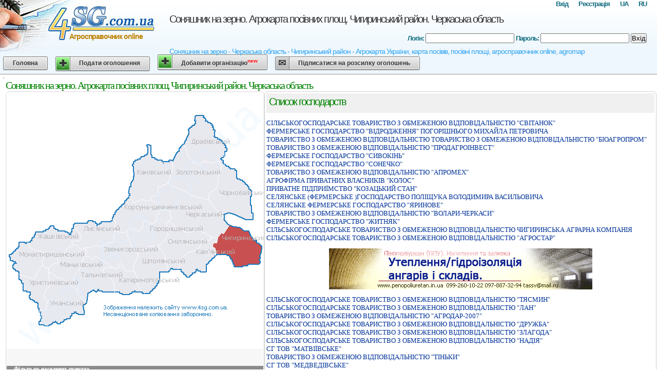

--- FILE ---
content_type: text/html; charset=UTF-8
request_url: http://podsolnechnik.4sg.com.ua/?r=52
body_size: 28627
content:
<!DOCTYPE HTML PUBLIC "-//W3C//DTD HTML 4.01 Transitional//EN" "http://www.w3.org/TR/html4/loose.dtd">
<html>
<head>
<meta http-equiv="Content-Type" content="text/html; charset=windows-1251">
<link rel="SHORTCUT ICON" type="image/x-icon" href="/favicon.ico">
<TITLE>Соняшник на зерно - Черкаська область - Чигиринський район - Агрокарта України, карта посівів, посівні площі, агросправочник online, agromap.com.ua</TITLE>
<META NAME="robots" content="ALL">
<META NAME="description" content="База сільськогосподарських виробників online, посівні площі,агросправочник, агродовідник, купля продажа зернових на Україні">
<META NAME="keywords" content="Карта посівів, агрокарта україни, посівні площі, агросправочник online купить Купля продажа зернових на Україні">
<link rel="stylesheet" type="text/css" href="/style.css" media="screen" />
<script type="text/javascript">

  var _gaq = _gaq || [];
  _gaq.push(['_setAccount', 'UA-35061690-1']);
  _gaq.push(['_setDomainName', '4sg.com.ua']);
  _gaq.push(['_trackPageview']);

  (function() {
    var ga = document.createElement('script'); ga.type = 'text/javascript'; ga.async = true;
    ga.src = ('https:' == document.location.protocol ? 'https://ssl' : 'http://www') + '.google-analytics.com/ga.js';
    var s = document.getElementsByTagName('script')[0]; s.parentNode.insertBefore(ga, s);
  })();

</script>



</head>
<body>
<div id="header">
<img src="/images/header.jpg" width="303" height="100" alt="" hspace="5" vspace="5" align="left" border=0>
<h1>
<a href="/">Соняшник на зерно. Агрокарта посівних площ. Чигиринський район. Черкаська область</a></h1>
<h2>Соняшник на зерно - Черкаська область - Чигиринський район - Агрокарта України, карта посівів, посівні площі, агросправочник online, agromap</h2>
<h3>Агросправочник online</h3>
           
<h5>
<a href="/ru/?r=52">RU</a>
<a href="/?r=52">UA</a>
<a href="//www.4sg.com.ua/registration.php">Реєстрація</a>
<a href="//www.4sg.com.ua/login.php">Вхід</a>
</h5>

<h4>
<form action='/login.php' method=post>
    <input type=hidden name="auth" value="1">
    <input type=hidden name="from" value="/?r=52">
            Логін:
     <input type=text name=login value=''>
            Пароль:
    <input type=password name=password value=''>
   <button type="submit">Вхід</button>
</form>
</h4>


</div>
<div id="menu">
      <a href="//www.4sg.com.ua/" class="button">Головна</a>
<a href="//www.4sg.com.ua/board-qadd.php" class="button add">Подати оголошення</a>
<a href="//www.4sg.com.ua/org-add.php" class="button add">Добавити організацію<sup><font color=red>new</font></sup></a>
<a href="//www.4sg.com.ua/subscribe.php" class="button email">Підписатися на розсилку оголошень</a>


</div>
<div id="content">
<div class="left">
</div>

<div id="content">
<div class="right">
<h2>Соняшник на зерно. Агрокарта посівних площ. Чигиринський район. Черкаська область</h2>

<div class=left>

<img src="cropsmapimg.php?o=23&z=1&r=52" USEMAP="#cropsmap" BORDER=0>
<map name="cropsmap">
<area name="Городищенський район" shape="poly" coords="233,273,236,280,236,287,247,305,251,307,256,313,257,307,272,305,279,300,295,300,296,296,306,289,312,281,312,274,311,265,312,259,310,253,316,251,319,247,318,241,317,236,317,233,318,228,309,229,302,229,296,228,296,231,297,235,291,238,293,245,287,254,278,254,269,248,265,258,263,264,258,268,254,268,244,264,236,268,232,273,235,277,236,282" href="?r=34" alt="Городищенський район" title="Городищенський район">
<area name="Драбівський район" shape="poly" coords="344,102,355,78,355,69,367,59,366,51,367,44,383,46,394,56,401,67,403,76,405,87,416,92,423,102,428,110,423,120,419,128,421,139,419,144,412,133,393,138,386,133,381,134,373,139,363,135,356,126,352,119,347,105,344,99" href="?r=35" alt="Драбівський район" title="Драбівський район">
<area name="Жашківський район" shape="poly" coords="42,294,50,287,56,272,71,271,85,260,91,260,96,266,108,269,123,276,124,276,129,265,130,262,138,268,143,278,143,285,140,289,126,290,129,297,118,301,115,304,112,312,106,315,98,321,99,328,99,332,84,337,78,343,69,336,68,327,72,318,71,311,59,306,47,301,42,296,42,292" href="?r=36" alt="Жашківський район" title="Жашківський район">
<area name="Звенигородський район" shape="poly" coords="151,302,156,310,154,315,153,319,161,320,168,325,171,318,193,330,201,336,203,340,214,344,218,341,220,333,227,342,231,348,248,348,246,338,248,333,254,317,255,310,248,304,240,293,231,281,232,273,223,272,212,268,205,281,208,291,204,292,198,292,193,297,185,300,179,300,174,296,168,299,159,301,150,302,153,308" href="?r=37" alt="Звенигородський район" title="Звенигородський район">
<area name="Золотоніський район" shape="poly" coords="312,177,340,189,363,200,371,205,394,210,394,198,410,185,412,164,416,145,411,132,394,137,386,133,380,138,372,138,361,133,356,125,351,119,346,100,343,98,336,110,332,121,324,132,323,142,321,156,318,169,314,177" href="?r=38" alt="Золотоніський район" title="Золотоніський район">
<area name="Кам'янський район" shape="poly" coords="335,344,340,348,352,360,357,358,369,344,377,349,389,348,391,333,406,319,408,313,405,303,401,300,402,293,410,290,410,279,399,282,395,288,387,286,382,286,378,290,378,297,374,305,365,308,354,310,344,321,339,331,335,343,337,345" href="?r=39" alt="Кам'янський район" title="Кам'янський район">
<area name="Канівський район" shape="poly" coords="239,201,248,215,260,208,270,209,272,212,280,208,281,203,293,200,295,195,294,191,298,182,302,183,304,180,313,176,318,167,321,155,324,139,323,131,315,133,295,129,286,126,283,122,277,101,274,105,273,118,270,123,259,128,249,131,244,137,246,145,246,158,244,172,239,183,237,199,240,203" href="?r=40" alt="Канівський район" title="Канівський район">
<area name="Катеринопільський район" shape="poly" coords="210,388,221,390,231,393,241,392,245,388,265,389,255,379,255,370,253,359,246,346,230,347,225,341,219,333,219,341,213,342,199,341,186,347,188,355,197,359,206,366,207,376,211,386,222,390" href="?r=41" alt="Катеринопільський район" title="Катеринопільський район">
<area name="Корсунь-шевченківський район" shape="poly" coords="204,250,208,239,214,230,221,222,231,211,238,203,250,216,261,208,271,211,273,212,282,208,290,215,299,223,296,227,294,234,291,239,292,249,286,255,276,253,269,248,264,259,261,265,254,268,242,263,235,268,232,272,219,272,209,268,210,258,211,252,206,248" href="?r=42" alt="Корсунь-шевченківський район" title="Корсунь-шевченківський район">
<area name="Лисянський район" shape="poly" coords="149,255,155,253,160,248,170,251,176,256,184,254,188,252,203,250,206,249,208,257,210,266,208,273,206,282,207,288,197,291,193,295,181,299,175,297,172,294,164,298,155,300,151,301,148,305,139,304,134,297,126,294,127,288,140,286,142,281,140,274,137,265,130,262,129,257,134,253,147,255,150,255" href="?r=43" alt="Лисянський район" title="Лисянський район">
<area name="Маньківський район" shape="poly" coords="81,350,98,359,106,361,118,369,121,370,130,381,138,383,139,375,133,366,130,360,132,356,140,347,143,338,145,330,148,323,151,316,153,307,143,302,137,300,131,295,125,296,114,300,114,307,111,311,106,316,98,318,98,321,99,329,92,334,80,336,79,346,84,351" href="?r=44" alt="Маньківський район" title="Маньківський район">
<area name="Монастирищенський район" shape="poly" coords="23,291,23,300,4,318,6,327,15,331,11,336,16,347,23,350,24,353,42,360,54,361,58,350,67,338,68,333,69,325,72,316,68,309,53,302,39,296,37,291,25,289,25,297,22,301" href="?r=45" alt="Монастирищенський район" title="Монастирищенський район">
<area name="Смілянський район" shape="poly" coords="355,273,364,269,370,265,382,273,388,274,400,280,393,289,384,286,377,289,378,297,372,307,361,309,351,311,342,322,335,332,334,343,321,344,319,342,316,344,312,337,308,318,302,305,293,297,302,291,308,286,312,276,312,268,311,258,313,251,318,250,324,257,331,270,336,268,341,266,350,272" href="?r=46" alt="Смілянський район" title="Смілянський район">
<area name="Тальнівський район" shape="poly" coords="154,408,142,399,139,390,137,381,139,374,132,363,129,358,133,354,139,346,141,336,144,330,147,322,150,316,154,319,162,320,168,324,170,320,193,331,203,337,201,341,194,342,183,346,189,359,198,361,206,366,206,377,211,388,191,387,177,384,168,385,159,392,156,405,154,410" href="?r=47" alt="Тальнівський район" title="Тальнівський район">
<area name="Уманський район" shape="poly" coords="62,427,67,436,65,443,62,451,65,454,79,455,86,450,93,447,99,449,111,444,119,441,123,439,125,433,132,427,141,433,149,429,147,417,152,410,149,403,140,396,138,388,137,379,128,379,116,367,109,361,96,357,87,352,81,349,83,370,81,380,71,394,74,403,79,407,76,416,75,421,65,427,64,430" href="?r=48" alt="Уманський район" title="Уманський район">
<area name="Христинівський район" shape="poly" coords="29,375,32,387,45,389,42,397,51,406,59,408,59,417,62,426,75,420,75,416,77,405,74,401,71,392,80,377,83,365,78,342,75,338,66,335,57,350,52,360,36,357,23,353,24,362,31,374,31,377" href="?r=49" alt="Христинівський район" title="Христинівський район">
<area name="Черкаський район" shape="poly" coords="404,225,424,246,427,251,432,258,428,268,422,275,418,273,412,280,400,280,382,272,368,262,362,268,353,271,337,263,332,269,323,255,317,246,317,235,317,228,310,226,300,227,295,220,289,211,281,206,286,200,293,196,293,188,301,181,312,177,333,186,359,198,384,208,399,213,401,219,405,223" href="?r=50" alt="Черкаський район" title="Черкаський район">
<area name="Чорнобаївський район" shape="poly" coords="465,247,480,247,476,233,475,219,475,201,470,184,458,170,451,168,446,165,444,150,431,146,423,138,414,144,415,156,411,166,408,186,392,198,394,211,402,220,410,231,421,246,425,235,432,232,449,239,464,246,464,246" href="?r=51" alt="Чорнобаївський район" title="Чорнобаївський район">
<area name="Чигиринський район" shape="poly" coords="438,327,443,339,461,337,485,333,494,332,491,320,495,309,496,298,485,287,480,284,470,269,461,267,453,261,440,260,432,258,428,268,417,274,410,277,408,289,401,294,402,302,407,310,408,314,429,317,433,318" href="?r=52" alt="Чигиринський район" title="Чигиринський район">
<area name="Шполянський район" shape="poly" coords="279,390,296,372,298,349,313,350,316,343,312,337,306,316,300,304,295,298,279,298,272,304,256,307,255,316,247,336,249,347,252,358,255,374,258,382,264,389,276,393,280,389" href="?r=53" alt="Шполянський район" title="Шполянський район">
<area name="М.ВАТУТІНЕ район" shape="poly" coords="" href="?r=545" alt="М.ВАТУТІНЕ район" title="М.ВАТУТІНЕ район">
</map>


<br><br><br><br>
<h3>Фільтр по населених пунктах </h3>
<div>
<a href="?l=5322">ІВАНІВКА</a>
</div>
<div>
<a href="?l=24228">БОРОВИЦЯ</a>
</div>
<div>
<a href="?l=604">ВЕРШАЦІ</a>
</div>
<div>
<a href="?l=12378">ГАЛАГАНІВКА</a>
</div>
<div>
<a href="?l=11840">ГОЛОВКІВКА</a>
</div>
<div>
<a href="?l=30628">ЗАМ'ЯТНИЦЯ</a>
</div>
<div>
<a href="?l=27088">КРАСНОСІЛЛЯ</a>
</div>
<div>
<a href="?l=2776">МАТВІЇВКА</a>
</div>
<div>
<a href="?l=2778">МЕДВЕДІВКА</a>
</div>
<div>
<a href="?l=9138">МЕЛЬНИКИ</a>
</div>
<div>
<a href="?l=9768">НОВОСЕЛИЦЯ</a>
</div>
<div>
<a href="?l=12070">РАЦЕВЕ</a>
</div>
<div>
<a href="?l=2774">СТЕЦІВКА</a>
</div>
<div>
<a href="?l=25118">СУБОТІВ</a>
</div>
<div>
<a href="?l=2780">ТІНЬКИ</a>
</div>
<div>
<a href="?l=29672">ТАРАСО-ГРИГОРІВКА</a>
</div>
<div>
<a href="?l=2782">ТОПИЛІВКА</a>
</div>
<div>
<a href="?l=30936">ХУДОЛІЇВКА</a>
</div>
<div>
<a href="?l=6658">ЧИГИРИН</a>
</div>

</div>



	    <div id=center> <b><h2>Список господарств</h2></b><br><div id=shrkns>




<a href="?f=8039">СIЛЬСЬКОГОСПОДАРСЬКЕ ТОВАРИСТВО З ОБМЕЖЕНОЮ ВIДПОВIДАЛЬНIСТЮ &quot;СВIТАНОК&quot;</a><br>


<a href="?f=115076">ФЕРМЕРСЬКЕ ГОСПОДАРСТВО &quot;ВІДРОДЖЕННЯ&quot; ПОГОРІШНЬОГО МИХАЙЛА ПЕТРОВИЧА</a><br>


<a href="?f=46282">ТОВАРИСТВО З ОБМЕЖЕНОЮ ВIДПОВIДАЛЬНIСТЮ ТОВАРИСТВО З ОБМЕЖЕНОЮ ВIДПОВIДАЛЬНIСТЮ &quot;БIОАГРОПРОМ&quot;</a><br>


<a href="?f=41720">ТОВАРИСТВО З ОБМЕЖЕНОЮ ВIДПОВIДАЛЬНIСТЮ &quot;ПРОДАГРОIНВЕСТ&quot;</a><br>


<a href="?f=42461">ФЕРМЕРСЬКЕ ГОСПОДАРСТВО &quot;СИВОКIНЬ&quot;</a><br>


<a href="?f=46280">ФЕРМЕРСЬКЕ ГОСПОДАРСТВО &quot;СОНЕЧКО&quot;</a><br>


<a href="?f=39994">ТОВАРИСТВО З ОБМЕЖЕНОЮ ВIДПОВIДАЛЬНIСТЮ &quot;АПРОМЕХ&quot;</a><br>


<a href="?f=116145">АГРОФІРМА ПРИВАТНИХ ВЛАСНИКІВ &quot;КОЛОС&quot;</a><br>


<a href="?f=257118">ПРИВАТНЕ ПIДПРИЇМСТВО &quot;КОЗАЦЬКИЙ СТАН&quot;</a><br>


<a href="?f=259811">СЕЛЯНСЬКЕ (ФЕРМЕРСЬКЕ )ГОСПОДАРСТВО ПОЛIЩУКА ВОЛОДИМИРА ВАСИЛЬОВИЧА</a><br>


<a href="?f=257135">СЕЛЯНСЬКЕ ФЕРМЕРСЬКЕ ГОСПОДАРСТВО &quot;ЯРИНОВЕ&quot;</a><br>


<a href="?f=258208">ТОВАРИСТВО З ОБМЕЖЕНОЮ ВIДПОВIДАЛЬНIСТЮ &quot;ВОЛАРИ-ЧЕРКАСИ&quot;</a><br>


<a href="?f=253867">ФЕРМЕРСЬКЕ ГОСПОДАРСТВО &quot;ЖИТНЯК&quot;</a><br>


<a href="?f=55765">СIЛЬСЬКОГОСПОДАРСЬКЕ ТОВАРИСТВО З ОБМЕЖЕНОЮ ВIДПОВIДАЛЬНIСТЮ ЧИГИРИНСЬКА АГРАРНА КОМПАНIЯ</a><br>


<a href="?f=50842">СIЛЬСЬКОГОСПОДАРСЬКЕ ТОВАРИСТВО З ОБМЕЖЕНОЮ ВIДПОВIДАЛЬНIСТЮ &quot;АГРОСТАР&quot;</a><br>


<br>
<noindex><div style="margin-left:50px; margin-right:50px;"><center><b><a href="/adslink.php?a=2" target="_blank"><noindex><img src="//4sg.com.ua/images/ppu-banner.gif" width="513" height="80" alt="утеплення" border="0"></noindex></a></b></center></div></noindex>
<br>



<a href="?f=56162">СIЛЬСЬКОГОСПОДАРСЬКЕ ТОВАРИСТВО З ОБМЕЖЕНОЮ ВIДПОВIДАЛЬНIСТЮ &quot;ТЯСМИН&quot;</a><br>


<a href="?f=146402">СІЛЬСЬКОГОСПОДАРСЬКЕ ТОВАРИСТВО З ОБМЕЖЕНОЮ ВІДПОВІДАЛЬНІСТЮ &quot;ЛАН&quot;</a><br>


<a href="?f=51381">ТОВАРИСТВО З ОБМЕЖЕНОЮ ВІДПОВІДАЛЬНІСТЮ &quot;АГРОДАР-2007&quot;</a><br>


<a href="?f=56161">СІЛЬСЬКОГОСПОДАРСЬКЕ ТОВАРИСТВО З ОБМЕЖЕНОЮ ВІДПОВІДАЛЬНІСТЮ &quot;ДРУЖБА&quot;</a><br>


<a href="?f=141684">СІЛЬСЬКОГОСПОДАРСЬКЕ ТОВАРИСТВО З ОБМЕЖЕНОЮ ВІДПОВІДАЛЬНІСТЮ &quot;ЗЛАГОДА&quot;</a><br>


<a href="?f=180656">СIЛЬСЬКОГОСПОДАРСЬКЕ ТОВАРИСТВО З ОБМЕЖЕНОЮ ВIДПОВIДАЛЬНIСТЮ &quot;НАДIЯ&quot;</a><br>


<a href="?f=1549">СГ ТОВ &quot;МАТВІЇВСЬКЕ&quot;</a><br>


<a href="?f=53437">ТОВАРИСТВО З ОБМЕЖЕНОЮ ВIДПОВIДАЛЬНIСТЮ &quot;ТIНЬКИ&quot;</a><br>


<a href="?f=1550">СГ ТОВ &quot;МЕДВЕДІВСЬКЕ&quot;</a><br>


<a href="?f=62700">ТОВАРИСТВО З ОБМЕЖЕНОЮ ВIДПОВIДАЛЬНIСТЮ &quot;СУБОТIВ&quot;</a><br>


<a href="?f=11261">ТОВ &quot;АГРОСФЕРА&quot;</a><br>


<a href="?f=10427">СГ ТОВ &quot;СТЕЦІВСЬКЕ&quot;</a><br>


<a href="?f=169082">ТОВАРИСТВО З ОБМЕЖЕНОЮ ВIДПОВIДАЛЬНIСТЮ &quot;РАЦIВСЬКЕ&quot;</a><br>


<a href="?f=160750">ТОВАРИСТВО З ОБМЕЖЕНОЮ ВIДПОВIДАЛЬНIСТЮ АГРОФIРМА &quot;ЕЛIТА&quot;</a><br>


<a href="?f=44845">ФЕРМЕРСЬКЕ ГОСПОДАРСТВО &quot;ГОРНИЙ&quot;</a><br>


<br>
<noindex><div class='outline' style="margin-left:50px; margin-right:50px;"><center><b><a href="/adslink.php?a=1" target="_blank"><b> Продається елеватор у Херсонській області. </b>Один з найбільших на півдні України<br />
</a></b></center></div></noindex>
<br>



<a href="?f=179550">СIЛЬСЬКОГОСПОДАРСЬКЕ ТОВАРИСТВО З ОБМЕЖЕНОЮ ВIДПОВIДАЛЬНIСТЮ IМ.М.ЗАЛIЗНЯКА</a><br>


<a href="?f=7411">ТОВ &quot;ВІТАЛ&quot;</a><br>


<a href="?f=146294">СІЛЬСЬКОГОСПОДАРСЬКЕ ТОВАРИСТВО З ОБМЕЖЕНОЮ ВІДПОВІДАЛЬНІСТЮ &quot;ІВАНІВСЬКЕ&quot;</a><br>


<a href="?f=61749">СЕЛЯНСЬКЕ (ФЕРМЕРСЬКЕ )ГОСПОДАРСТВО &quot;ГЕЛIОС&quot; КИСЛОГО МИКОЛИ КОСТЯНТИНОВИЧА</a><br>


<a href="?f=11018">ДП &quot;КАЛИНА&quot; ТОВ &quot;АГРОІНВЕСТ&quot;</a><br>


<a href="?f=15580">ПРИВАТНЕ ПIДПРИЇМСТВО &quot;ВЕРШИЦI&quot;</a><br>


<a href="?f=36876">ФЕРМЕРСЬКЕ ГОСПОДАРСТВО &quot;КIКОРIЯ&quot;</a><br>


<a href="?f=58495">ПРИВАТНЕ ПIДПРИЄМСТВО &quot;МАЯК 5&quot;</a><br>


<a href="?f=11734">ДП АГРОФІРМА &quot;КВАДРО-СЕРВІС&quot; ТОВАРИСТВА З ОБМЕЖЕНОЮ ВІДПОВІД. ВИРОБ.-КОМЕРЦ.КОМП.&quot;КВАДРО ЛТД&quot;</a><br>


<a href="?f=88358">АСОЦIАЦIЯ &quot;БIОНТ&quot;</a><br>


<a href="?f=73436">ВIЙСЬКОВЕ СIЛЬСЬКОГОСПОДАРСЬКЕ ПIДПРИЄМСТВО &quot;ПРИДНIПРОВСЬКЕ&quot; МIНIСТЕРСТВА ОБОРОНИ УКРАЇНИ</a><br>


<a href="?f=114931">ВІЙСЬКОВЕ СІЛЬСЬКОГОСПОДАРСЬКЕ ПІДПРИЄМСТВО &quot;МАЯК&quot; МІНІСТЕРСТВА ОБОРОНИ УКРАЇНИ</a><br>


<a href="?f=10935">ДП &quot;ГОЛОВКІВСЬКЕ&quot; СІЛЬСЬКОГОСП.ТОВ &quot;СМІЛЯНСЬКЕ&quot;</a><br>


<a href="?f=259285">ПРИВАТНЕ ПIДПРИЄМСТВО &quot;АДОНIС-АГРО&quot;</a><br>


<a href="?f=44854">СЕЛЯНСЬКЕ (ФЕРМЕРСЬКЕ )ГОСПОДАРСТВО &quot;ШАНС&quot; САВУСТЯНЕНКА ГРИГОРIЯ НАЗАРОВИЧА</a><br>





<a href="?f=77123">СПIЛЬНЕ ПIДПРИЄМСТВО УКРАЇНСЬКО-АВСТРIЙСЬКЕ &quot;БАД&quot;</a><br>


<a href="?f=257747">ТОВАРИСТВО З ОБМЕЖЕНОЮ ВIДПОВIДАЛЬНIСТЮ &quot;КОЛОС-09&quot;</a><br>


<a href="?f=63807">ФIЛIЯ &quot;ЧИГИРИН&quot; ТОВАРИСТВА З ОБМЕЖЕНОЮ ВIДПОВIДАЛЬНIСТЮ СIЛЬСЬКОГОСПОДАРСЬКОГО ПIДПРЄМСТВА &quot;НIБУЛОН&quot;</a><br>


<a href="?f=137266">ФІЛІЯ АГРОФІРМА &quot;ГОЛОВКІВСЬКА&quot; СІЛЬСЬКОГОСПОД ТОВАРИСТВА З ОБМЕЖЕНОЮ ВІДПОВІДАЛЬН &quot;СМІЛЯНСЬКЕ&quot;</a><br>


<a href="?f=142298">ФІЛІЯ АГРОФІРМА &quot;НАДІЯ&quot; СІЛЬСЬКОГОСПОДАРСЬКОГО ТОВАРИСТВА З ОБМЕЖЕНОЮ ВІДПОВІДАЛЬН &quot;СМІЛЯНСЬКЕ&quot;</a><br>


<a href="?f=11735">ФГ &quot;ВОГНИК&quot;</a><br>


<a href="?f=4988">ФГ КРАВЧЕНКО ЗІНАЇДИ ІВАНІВНИ</a><br>


<a href="?f=104204">ФЕРМЕРСЬКЕ ГОСПОДАРСТВО &quot;АIСТ&quot;</a><br>


<a href="?f=88151">ФЕРМЕРСЬКЕ ГОСПОДАРСТВО &quot;ДНIПРО&quot;</a><br>


<a href="?f=108437">ФЕРМЕРСЬКЕ ГОСПОДАРСТВО &quot;КЕНТАВР&quot; ВОРОНИ ЮЛIЇ АНАТОЛIЇВНИ</a><br>


<a href="?f=343">ФЕРМЕРСЬКЕ ГОСПОДАРСТВО &quot;КОХАН&quot;</a><br>


<a href="?f=76874">ФЕРМЕРСЬКЕ ГОСПОДАРСТВО &quot;ПРОГРЕС&quot; IЛЬЯШЕНКА МИХАЙЛА ГРИГОРОВИЧА</a><br>


<a href="?f=114930">ФЕРМЕРСЬКЕ ГОСПОДАРСТВО &quot;ФЕНІКС&quot; СЕМЕНЬКО ГРИГОРІЯ ІВАНОВИЧА</a><br>


<a href="?f=88354">ФЕРМЕРСЬКЕ ГОСПОДАРСТВО &quot;ЯНТАРЬ&quot; СКIЧКО ВЯЧЕСЛАВА СЕМЕНОВИЧА</a><br>


<a href="?f=88357">ФЕРМЕРСЬКЕ ГОСПОДАРСТВО ГРИЗОВСЬКОГО МИКОЛИ ПЕТРОВИЧА</a><br>





<a href="?f=88359">ФЕРМЕРСЬКЕ ГОСПОДАРСТВО КЕЙТА СТАНIСЛАВА РУДОЛЬФОВИЧА</a><br>


<a href="?f=88360">ФЕРМЕРСЬКЕ ГОСПОДАРСТВО КИКОТЬ IВАНА IВАНОВИЧА</a><br>


<a href="?f=3561">ФЕРМЕРСЬКЕ ГОСПОДАРСТВО КОВАЛЕНКА БОРИСА ПЕТРОВИЧА</a><br>


<a href="?f=115214">ФЕРМЕРСЬКЕ ГОСПОДАРСТВО ТРОФИМЕЦЬ НІНИ КАЛЕНИКІВНИ</a><br>


<a href="?f=46281">ФЕРМЕРСЬКЕ ГОСПОДАРСТВО ФЕРМЕРСЬКЕ ГОСПОДАРСТВО ШЕЛЯШКОВА ПАВЛА МИКОЛАЙОВИЧА</a><br>


<a href="?f=1975">ФЕРМЕРСЬКЕ ГОСПОДАРСТВО ЯКОВЛЕВА СТАНIСЛАВА БОРИСОВИЧА</a><br>


<a href="?f=5368">СГ ТОВ &quot;НОВ-АГРО&quot;</a><br>


<a href="?f=31786">ТОВАРИСТВО З ОБМЕЖЕНОЮ ВIДПОВIДАЛЬНIСТЮ &quot;ОЛЕКС&quot;</a><br>


<a href="?f=52424">ФЕРМЕРСЬКЕ ГОСПОДАРСТВО &quot;КУРКIНА М.В.&quot;</a><br>


<a href="?f=63084">ТОВАРИСТВО З ОБМЕЖЕНОЮ ВIДПОВIДАЛЬНIСТЮ &quot;ГОЛОВКIВСЬКЕ-3&quot;</a><br>


<a href="?f=52529">СIЛЬСЬКОГОСПОДАРСЬКЕ ТОВАРИСТВО З ОБМЕЖЕНОЮ ВIДПОВIДАЛЬНIСТЮ &quot;КРАСНОСIЛЬСЬКЕ&quot;</a><br>


<a href="?f=62346">ПРИВАТНЕ ПІДПРИЄМСТВО &quot;КОЛОС ЧИГИРИНЩИНИ&quot;</a><br>


<a href="?f=134945">ФІЛІЯ АГРОФІРМА &quot;КРАСНОСІЛЬСЬКА&quot; СІЛЬСЬКОГОСПОДАРСЬКОГО ТОВ-СТВА З ОБМЕЖ ВІДПОВІД &quot;СМІЛЯНСЬКЕ&quot;</a><br>


<a href="?f=11871">ФЕРМЕРСЬКЕ ГОСПОДАРСТВО &quot;ЖИТНИЦЯ&quot; ПОПРУГИ СЕРГIЯ ОЛЕКСАНДРОВИЧА</a><br>


<a href="?f=11870">ТОВ &quot;АГРОФІРМА &quot;НАДДНІПРЯНСЬКЕ&quot;</a><br>





<a href="?f=141002">СІЛЬСЬКОГОСПОДАРСЬКЕ ТОВАРИСТВО З ОБМЕЖЕНОЮ ВІДПОВІДАЛЬНІСТЮ &quot;ЖИВУН&quot;</a><br>


<a href="?f=141005">СІЛЬСЬКОГОСПОДАРСЬКЕ ТОВАРИСТВО З ОБМЕЖЕНОЮ ВІДПОВІДАЛЬНІСТЮ &quot;ХОЛОДНОЯРСЬКЕ&quot;</a><br>


<a href="?f=1551">СГ ТОВ &quot;УКРАЇНА&quot;</a><br>


<a href="?f=43357">ФЕРМЕРСЬКЕ ГОСПОДАРСТВО &quot;ЕКО-ФЕРМА&quot;</a><br>


<a href="?f=115213">АГРОФІРМА ПРИВАТНИХ ВЛАСНИКІВ &quot;НАДІЯ&quot;</a><br>


<a href="?f=1548">ВІЙСЬКОВЕ СГП &quot;ДНІПРО&quot; МІНІСТЕРСТВА ОБОРОНИ УКРАЇНИ</a><br>


<a href="?f=127281">ФIЛIЯ АГРОФIРМА &quot;ЧИГИРИНСЬКА&quot; СIЛЬСЬКОГОСПОДАРСЬКОГО ТОВАРИСТВА З ОБМЕЖЕН.ВIДПОВIД.&quot;СМIЛЯНСЬКЕ&quot;</a><br>


<a href="?f=88141">ФЕРМЕРСЬКЕ ГОСПОДАРСТВО &quot;ВIКТОРIЯ&quot; КОВАЛЕНКА ВIТАЛIЯ ПЕТРОВИЧА</a><br>


<a href="?f=122615">АГРОФІРМА ПРИВАТНИХ ВЛАСНИКІВ &quot;КРАСНОСІЛЬСЬКА&quot;</a><br>


<a href="?f=12296">ПРИВАТНЕ ПIДПРИЇМСТВО &quot;АЛЬОНУШКА-2004&quot;</a><br>


<a href="?f=49176">ТОВАРИСТВО З ОБМЕЖЕНОЮ ВIДПОВIДАЛЬНIСТЮ &quot;АГРОПРОМИСЛОВА КОМПАНIЯ &quot;МАЇС&quot;</a><br>


<a href="?f=56545">ФЕРМЕРСЬКЕ ГОСПОДАРСТВО &quot;АГРОС&quot; ТОКАРЧУКА МИХАЙЛА МИКОЛАЙОВИЧА</a><br>


<a href="?f=141007">СІЛЬСЬКОГОСПОДАРСЬКЕ ТОВАРИСТВО З ОБМЕЖЕНОЮ ВІДПОВІДАЛЬНІСТЮ &quot;БОГДАНІВСЬКЕ&quot;</a><br>


<a href="?f=1552">СГ ТОВ &quot;МУДРІВКА&quot;</a><br>


<a href="?f=28623">ТОВАРИСТВО З ОБМЕЖЕНОЮ ВIДПОВIДАЛЬНIСТЮ &quot;ЕРА&quot;</a><br>





<a href="?f=183482">СІЛЬСЬКОГОСПОДАРСЬКЕ ТОВАРИСТВО З ОБМЕЖЕНОЮ ВІДПОВІДАЛЬНІСТЮ &quot;ТІНЬКІВСЬКЕ-2&quot;</a><br>


<a href="?f=165921">ТОВАРИСТВО З ОБМЕЖЕНОЮ ВIДПОВIДАЛЬНIСТЮ &quot;ДОБРОБУТ&quot;</a><br>


<a href="?f=149865">СІЛЬСЬКОГОСПОДАРСЬКЕ ТОВАРИСТВО З ОБМЕЖЕНОЮ ВІДПОВІДАЛЬНІСТЮ &quot;НАДДНІПРЯНСЬКЕ&quot;</a><br>


<a href="?f=259041">СIЛЬСЬКОГОСПОДАРСЬКЕ ТОВАРИСТВО З ОБМЕЖЕНОЮ ВIДПОВIДАЛЬНIСТЮ &quot;НИВА&quot;</a><br>


<a href="?f=59718">ФЕРМЕРСЬКЕ ГОСПОДАРСТВО &quot;НАГАЄВА&quot;</a><br>


<a href="?f=62189">ТОВАРИСТВО З ОБМЕЖЕНОЮ ВIДПОВIДАЛЬНIСТЮ &quot;ЧИГИРИНЗЕРНО&quot;</a><br>


<a href="?f=60746">СЕЛЯНСЬКЕ (ФЕРМЕРСЬКЕ )ГОСПОДАРСТВО &quot;НАТАЛIЯ&quot;</a><br>


<a href="?f=54651">ФЕРМЕРСЬКЕ ГОСПОДАРСТВО &quot;ЄВРОЛАН&quot;</a><br>


<a href="?f=139238">СІЛЬСЬКОГОСПОДАРСЬКЕ ТОВАРИСТВО З ОБМЕЖЕНОЮ ВІДПОВІДАЛЬНІСТЮ &quot;ПЕРЕМОГА&quot;</a><br>


<a href="?f=53753">ПРИВАТНЕ ПIДПРИЄМСТВО &quot;ЛАН-2005&quot;</a><br>


<a href="?f=62188">СIЛЬСЬКОГОСПОДАРСЬКЕ ТОВАРИСТВО З ОБМЕЖЕНОЮ ВIДПОВIДАЛЬНIСТЮ &quot;УРОЖАЙ-СК&quot;</a><br>


<a href="?f=52041">ПРИВАТНЕ ПIДПРИЄМСТВО &quot;ОБРIЙ&quot;</a><br>


<a href="?f=58147">ПРИВАТНЕ ПIДПРИЄМСТВО &quot;IМПЕК-ПАРТНЕР&quot;</a><br>


<a href="?f=213049">ПРИВАТНЕ ПІДПРИЄМСТВО &quot;ТЯСМИНІНВЕСТПРОЕКТ&quot;</a><br>

	    </div></div>



</div>
</div>




<div style="clear: both;"> </div>
</div>
<div id="footer">
<div align="center">
    <a href="//www.4sg.com.ua/o-nas.php">Про нас</a>&nbsp;|&nbsp;<a href="//www.4sg.com.ua/contacts.php">Контакти</a>
    © Агрокарта - Україна, 2008-2017
<br />
<br></div></div>
<div id="bottom"> </div>

</body>
</html>